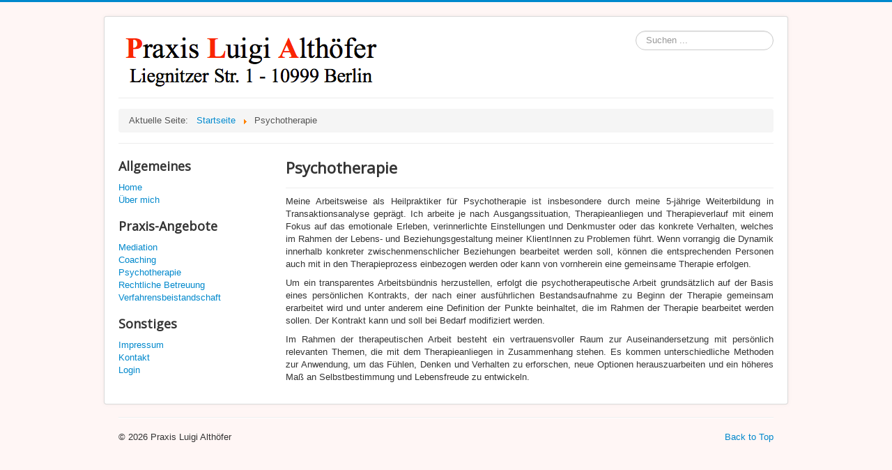

--- FILE ---
content_type: text/html; charset=utf-8
request_url: https://praxis-althoefer.de/psychotherapie.html
body_size: 3771
content:
<!DOCTYPE html>
<html lang="de-de" dir="ltr">
<head>
	<meta name="viewport" content="width=device-width, initial-scale=1.0" />
	<meta charset="utf-8" />
	<base href="https://praxis-althoefer.de/psychotherapie.html" />
	<meta name="keywords" content="Transaktionsanalyse Psychotherapie  Psychotherapeut HPG Heilpraktiker Berlin Kreuzberg" />
	<meta name="author" content="Super User" />
	<meta name="description" content="Praxis für Psychotherapie nach dem Heilpraktikergesetz in 10999 Berlin-Kreuzberg, Methodenschwerpunkt Transaktionsanalyse" />
	<meta name="generator" content="Joomla! - Open Source Content Management" />
	<title>Praxis Luigi Althöfer - Psychotherapie</title>
	<link href="/templates/pla-template/favicon.ico" rel="shortcut icon" type="image/vnd.microsoft.icon" />
	<link href="https://praxis-althoefer.de/component/search/?Itemid=116&amp;format=opensearch" rel="search" title="Suchen Praxis Luigi Althöfer" type="application/opensearchdescription+xml" />
	<link href="/templates/pla-template/css/template.css?f37113e0da39f1352550269caf1e3def" rel="stylesheet" />
	<link href="https://fonts.googleapis.com/css?family=Open+Sans" rel="stylesheet" />
	<style>

	h1, h2, h3, h4, h5, h6, .site-title {
		font-family: 'Open Sans', sans-serif;
	}
	body.site {
		border-top: 3px solid #0088cc;
		background-color: #fff6f5;
	}
	a {
		color: #0088cc;
	}
	.nav-list > .active > a,
	.nav-list > .active > a:hover,
	.dropdown-menu li > a:hover,
	.dropdown-menu .active > a,
	.dropdown-menu .active > a:hover,
	.nav-pills > .active > a,
	.nav-pills > .active > a:hover,
	.btn-primary {
		background: #0088cc;
	}div.mod_search87 input[type="search"]{ width:auto; }
	</style>
	<script src="/media/jui/js/jquery.min.js?f37113e0da39f1352550269caf1e3def"></script>
	<script src="/media/jui/js/jquery-noconflict.js?f37113e0da39f1352550269caf1e3def"></script>
	<script src="/media/jui/js/jquery-migrate.min.js?f37113e0da39f1352550269caf1e3def"></script>
	<script src="/media/system/js/caption.js?f37113e0da39f1352550269caf1e3def"></script>
	<script src="/media/jui/js/bootstrap.min.js?f37113e0da39f1352550269caf1e3def"></script>
	<script src="/templates/pla-template/js/template.js?f37113e0da39f1352550269caf1e3def"></script>
	<!--[if lt IE 9]><script src="/media/jui/js/html5.js?f37113e0da39f1352550269caf1e3def"></script><![endif]-->
	<!--[if lt IE 9]><script src="/media/system/js/html5fallback.js?f37113e0da39f1352550269caf1e3def"></script><![endif]-->
	<script>
jQuery(window).on('load',  function() {
				new JCaption('img.caption');
			});
	</script>


<!-- BEGIN Advanced Google Analytics - http://deconf.com/advanced-google-analytics-joomla/ -->
<script type="text/javascript">
(function($){
    $(window).load(function() {
            $('a').filter(function() {
				return this.href.match(/.*\.(zip|mp3*|mpe*g|pdf|docx*|pptx*|xlsx*|jpe*g|png|gif|tiff|rar*)(\?.*)?$/);
            }).click(function(e) {
                ga('send','event', 'download', 'click', this.href);
            });
            $('a[href^="mailto"]').click(function(e) {
                ga('send','event', 'email', 'send', this.href);
             });
            var loc = location.host.split('.');
            while (loc.length > 2) { loc.shift(); }
            loc = loc.join('.');
            var localURLs = [
                              loc,
                              'praxis-althoefer.de'
                            ];
            $('a[href^="http"]').filter(function() {
			if (!this.href.match(/.*\.(zip|mp3*|mpe*g|pdf|docx*|pptx*|xlsx*|jpe*g|png|gif|tiff|rar*)(\?.*)?$/)){
				for (var i = 0; i < localURLs.length; i++) {
					if (this.href.indexOf(localURLs[i]) == -1) return this.href;
				}
			}
            }).click(function(e) {
                ga('send','event', 'outbound', 'click', this.href);
            });
    });
})(jQuery);
</script>
<script type="text/javascript">
  (function(i,s,o,g,r,a,m){i['GoogleAnalyticsObject']=r;i[r]=i[r]||function(){
  (i[r].q=i[r].q||[]).push(arguments)},i[r].l=1*new Date();a=s.createElement(o),
  m=s.getElementsByTagName(o)[0];a.async=1;a.src=g;m.parentNode.insertBefore(a,m)
  })(window,document,'script','//www.google-analytics.com/analytics.js','ga');
  ga('create', 'UA-66848376-1', 'auto');  
  
ga('require', 'displayfeatures');
ga('set', 'anonymizeIp', true);
ga('set', 'dimension1', 'Super User');
ga('set', 'dimension2', 'Abgebote');
ga('set', 'dimension3', '2015');
ga('set', 'dimension4', 'guest');
ga('send', 'pageview');
</script>
<!-- END Advanced Google Analytics -->


</head>
<body class="site com_content view-article no-layout no-task itemid-116">
	<!-- Body -->
	<div class="body" id="top">
		<div class="container">
			<!-- Header -->
			<header class="header" role="banner">
				<div class="header-inner clearfix">
					<a class="brand pull-left" href="/">
						<img src="https://praxis-althoefer.de/images/PLA/PLA-Schriftzug.png" alt="Praxis Luigi Althöfer" />											</a>
					<div class="header-search pull-right">
						<div class="search mod_search87">
	<form action="/psychotherapie.html" method="post" class="form-inline" role="search">
		<label for="mod-search-searchword87" class="element-invisible">Suchen ...</label> <input name="searchword" id="mod-search-searchword87" maxlength="200"  class="inputbox search-query input-medium" type="search" size="20" placeholder="Suchen ..." />		<input type="hidden" name="task" value="search" />
		<input type="hidden" name="option" value="com_search" />
		<input type="hidden" name="Itemid" value="116" />
	</form>
</div>

					</div>
				</div>
			</header>
							<nav class="navigation" role="navigation">
					<div class="navbar pull-left">
						<a class="btn btn-navbar collapsed" data-toggle="collapse" data-target=".nav-collapse">
							<span class="element-invisible">Toggle Navigation</span>
							<span class="icon-bar"></span>
							<span class="icon-bar"></span>
							<span class="icon-bar"></span>
						</a>
					</div>
					<div class="nav-collapse">
						<div aria-label="Modul Breadcrumbs (Navigationspfad)" role="navigation">
	<ul itemscope itemtype="https://schema.org/BreadcrumbList" class="breadcrumb">
					<li>
				Aktuelle Seite: &#160;
			</li>
		
						<li itemprop="itemListElement" itemscope itemtype="https://schema.org/ListItem">
											<a itemprop="item" href="/" class="pathway"><span itemprop="name">Startseite</span></a>
					
											<span class="divider">
							<img src="/media/system/images/arrow.png" alt="" />						</span>
										<meta itemprop="position" content="1">
				</li>
							<li itemprop="itemListElement" itemscope itemtype="https://schema.org/ListItem" class="active">
					<span itemprop="name">
						Psychotherapie					</span>
					<meta itemprop="position" content="2">
				</li>
				</ul>
</div>

					</div>
				</nav>
						
			<div class="row-fluid">
									<!-- Begin Sidebar -->
					<div id="sidebar" class="span3">
						<div class="sidebar-nav">
									<div class="moduletable_menu">
							<h3>Allgemeines</h3>
						<ul class="nav menu mod-list">
<li class="item-101 default"><a href="/" >Home</a></li><li class="item-103"><a href="/ueber-mich.html" >Über mich</a></li></ul>
		</div>
			<div class="moduletable">
							<h3>Praxis-Angebote</h3>
						<ul class="nav menu mod-list">
<li class="item-108"><a href="/mediation.html" >Mediation</a></li><li class="item-112"><a href="/coaching.html" >Coaching</a></li><li class="item-116 current active"><a href="/psychotherapie.html" >Psychotherapie</a></li><li class="item-106"><a href="/rechtliche-betreuung.html" >Rechtliche Betreuung</a></li><li class="item-107"><a href="/verfahrensbeistandschaft.html" >Verfahrensbeistandschaft</a></li></ul>
		</div>
			<div class="moduletable">
							<h3>Sonstiges</h3>
						<ul class="nav menu mod-list">
<li class="item-110"><a href="/impressum.html" >Impressum</a></li><li class="item-111"><a href="/kontakt.html" >Kontakt</a></li><li class="item-109"><a href="/login.html" >Login</a></li></ul>
		</div>
	
						</div>
					</div>
					<!-- End Sidebar -->
								<main id="content" role="main" class="span9">
					<!-- Begin Content -->
					
					<div id="system-message-container">
	</div>

					<div class="item-page" itemscope itemtype="https://schema.org/Article">
	<meta itemprop="inLanguage" content="de-DE" />
	
		
			<div class="page-header">
		<h2 itemprop="headline">
			Psychotherapie		</h2>
							</div>
					
		
	
	
		
								<div itemprop="articleBody">
		<p style="text-align: justify;">Meine Arbeitsweise als Heilpraktiker für Psychotherapie ist insbesondere durch meine 5-jährige Weiterbildung in Transaktionsanalyse geprägt. Ich arbeite je nach Ausgangssituation, Therapieanliegen und Therapieverlauf mit einem Fokus auf das emotionale Erleben, verinnerlichte Einstellungen und Denkmuster oder das konkrete Verhalten, welches im Rahmen der Lebens- und Beziehungsgestaltung meiner KlientInnen zu Problemen führt. Wenn vorrangig die Dynamik innerhalb konkreter zwischenmenschlicher Beziehungen bearbeitet werden soll, können die entsprechenden Personen auch mit in den Therapieprozess einbezogen werden oder kann von vornherein eine gemeinsame Therapie erfolgen.</p>
<p style="text-align: justify;">Um ein transparentes Arbeitsbündnis herzustellen, erfolgt die psychotherapeutische Arbeit grundsätzlich auf der Basis eines persönlichen Kontrakts, der nach einer ausführlichen Bestandsaufnahme zu Beginn der Therapie gemeinsam erarbeitet wird und unter anderem eine Definition der Punkte beinhaltet, die im Rahmen der Therapie bearbeitet werden sollen. Der Kontrakt kann und soll bei Bedarf modifiziert werden.</p>
<p style="text-align: justify;">Im Rahmen der therapeutischen Arbeit besteht ein vertrauensvoller Raum zur Auseinandersetzung mit persönlich relevanten Themen, die mit dem Therapieanliegen in Zusammenhang stehen. Es kommen unterschiedliche Methoden zur Anwendung, um das Fühlen, Denken und Verhalten zu erforschen, neue Optionen herauszuarbeiten und ein höheres Maß an Selbstbestimmung und Lebensfreude zu entwickeln.</p> 	</div>

	
							</div>

					<div class="clearfix"></div>
					
					<!-- End Content -->
				</main>
							</div>
		</div>
	</div>
	<!-- Footer -->
	<footer class="footer" role="contentinfo">
		<div class="container">
			<hr />
			
			<p class="pull-right">
				<a href="#top" id="back-top">
					Back to Top				</a>
			</p>
			<p>
				&copy; 2026 Praxis Luigi Althöfer			</p>
		</div>
	</footer>
	
</body>
</html>


--- FILE ---
content_type: text/plain
request_url: https://www.google-analytics.com/j/collect?v=1&_v=j102&aip=1&a=691769910&t=pageview&_s=1&dl=https%3A%2F%2Fpraxis-althoefer.de%2Fpsychotherapie.html&ul=en-us%40posix&dt=Praxis%20Luigi%20Alth%C3%B6fer%20-%20Psychotherapie&sr=1280x720&vp=1280x720&_u=YGBAgEABAAAAACAAI~&jid=1843957660&gjid=1961261922&cid=1930027279.1769014182&tid=UA-66848376-1&_gid=1096940811.1769014182&_slc=1&cd1=Super%20User&cd2=Abgebote&cd3=2015&cd4=guest&z=919218452
body_size: -452
content:
2,cG-KCB32181TP